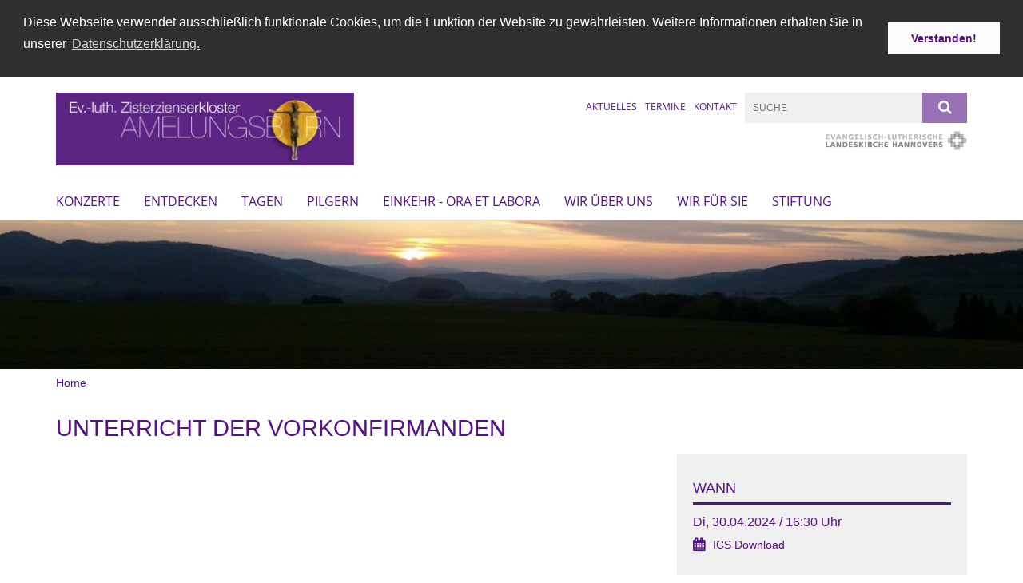

--- FILE ---
content_type: text/html; charset=utf-8
request_url: https://www.kloster-amelungsborn.de/Termine/Termin?id=4445cf73-30b4-4578-ac2c-021d629c665b
body_size: 8685
content:
<!DOCTYPE html>
<html lang='de'>
<head>
<!--[if lt IE 9]>
<script>'article aside footer header nav section time'.replace(/\w+/g,function(n){document.createElement(n)})</script>
<![endif]-->
<meta http-equiv="content-type" content="text/html; charset=utf-8" />
<title>Kloster Amelungsborn</title>
<meta name="language" content="de" />
<meta name="DC.language" content="de" />


<meta name="csrf-param" content="authenticity_token" />
<meta name="csrf-token" content="ozi6P3IFyAmjBj/Pl/lXMy31EyJEamlsWhKH3ZQYHnnbnO/6h6BUbuclOJF6HtJF1bF2JSTHs+OJhSjVsXy2ng==" />
<meta charset='utf-8'>
<meta content='kloster_amelungsborn' name='x-siteprefix'>
<meta content='IE=Edge,chrome=1' http-equiv='X-UA-Compatible'>
<meta content='width=device-width, initial-scale=1.0' name='viewport'>
<meta content='same-origin' name='referrer'>
<link rel="stylesheet" media="screen" href="https://cdn.max-e5.info/assets/application-2fffd6aadc7845c6f5807f6f0cea3a7426d656c493ca28dd95a2e5c28693ded4.css" />
<script src="https://cdn.max-e5.info/assets/application-4c05bdc62333e10377e43bd65851cc0486d929f3c9bd6d3e3df100b5545618e7.js"></script>
<!-- /Favicon -->
<link rel="shortcut icon" type="image/x-icon" href="https://cdn.max-e5.info/damfiles/default/kloster_amelungsborn/bilder_template/klosterstiftung_02.ico-404ed5dfa63760a0faf64ff2bb4b108a.ico" />
<!-- / Page Properties CSS -->
<style>
  /**
   * Variables
   */
  /**
   * Text
   */
  /**
   * Buttons
   */
  /**
   * Input
   */
  /**
   * Mixins
   */
  /**
   * Typography
   */
  body,
  html {
    font-family: arial, Arial, Helvetica, sans-serif;
    font-size: 16px;
    font-weight: normal;
    line-height: 23.2px;
    color: #171717;
    background: #ffffff; }
  
  h1 {
    font-size: 28.8px;
    font-weight: normal;
    font-family: Arial, Arial, Helvetica, sans-serif;
    line-height: 1.5;
    margin: 0;
      margin-bottom: 10px;
    display: inline-block;
    color: #551285; }
    h1:after {
      clear: both;
      content: "";
      display: table; }
    h1.block {
      display: block; }
    h1.inline {
      display: inline-block; }
  
  h2 {
    font-size: 24.8px;
    font-weight: normal;
    font-family: Arial, Arial, Helvetica, sans-serif;
    line-height: 1.3;
    margin: 0;
      margin-bottom: 10px;
    display: inline-block;
    color: #551285; }
    h2:after {
      clear: both;
      content: "";
      display: table; }
    h2.block {
      display: block; }
    h2.inline {
      display: inline-block; }
  
  h3 {
    font-size: 17.6px;
    font-weight: bold;
    font-family: Arial, Arial, Helvetica, sans-serif;
    line-height: 1.5;
    margin: 0;
      margin-bottom: 10px;
    display: inline-block;
    color: #551285; }
    h3:after {
      clear: both;
      content: "";
      display: table; }
    h3.block {
      display: block; }
    h3.inline {
      display: inline-block; }
  
  h4,
  .sv_qstn h5 {
    font-size: 16px;
    font-weight: bold;
    font-family: Arial, Arial, Helvetica, sans-serif;
    line-height: 20px;
    margin: 0;
      margin-bottom: 10px;
    display: inline-block;
    color: #551285; }
    h4:after,
    .sv_qstn h5:after {
      clear: both;
      content: "";
      display: table; }
    h4.block,
    .sv_qstn h5.block {
      display: block; }
    h4.inline,
    .sv_qstn h5.inline {
      display: inline-block; }
  
  #homepage .underlined {
    border-bottom: 1px solid #551285; }
  
  p {
    font-size: 16px;
    line-height: 23.2px; }
  
  .supplement {
    color: #171717;
    font-size: 12.8px;
    line-height: 24px; }
  
  a {
    color: #551285; }
    a:hover, a:active, a.active, a:focus {
      color: #ffa600; }
      a:hover.icon:before, a:hover.icon:after, a:active.icon:before, a:active.icon:after, a.active.icon:before, a.active.icon:after, a:focus.icon:before, a:focus.icon:after {
        color: #ffa600; }
    a .text {
      color: #171717; }
  
  input {
    color: #171717;
    font-size: 16px;
    line-height: 22.4px;
    border: 1px solid #d8d8d8; }
    input::-webkit-input-placeholder, input:-moz-placeholder, input::-moz-placeholder, input:-ms-input-placeholder {
      color: #551285; }
      input::-webkit-input-placeholder:active::-webkit-input-placeholder, input::-webkit-input-placeholder:active:-moz-placeholder, input::-webkit-input-placeholder:active::-moz-placeholder, input::-webkit-input-placeholder:active:-ms-input-placeholder, input::-webkit-input-placeholder:focus::-webkit-input-placeholder, input::-webkit-input-placeholder:focus:-moz-placeholder, input::-webkit-input-placeholder:focus::-moz-placeholder, input::-webkit-input-placeholder:focus:-ms-input-placeholder, input:-moz-placeholder:active::-webkit-input-placeholder, input:-moz-placeholder:active:-moz-placeholder, input:-moz-placeholder:active::-moz-placeholder, input:-moz-placeholder:active:-ms-input-placeholder, input:-moz-placeholder:focus::-webkit-input-placeholder, input:-moz-placeholder:focus:-moz-placeholder, input:-moz-placeholder:focus::-moz-placeholder, input:-moz-placeholder:focus:-ms-input-placeholder, input::-moz-placeholder:active::-webkit-input-placeholder, input::-moz-placeholder:active:-moz-placeholder, input::-moz-placeholder:active::-moz-placeholder, input::-moz-placeholder:active:-ms-input-placeholder, input::-moz-placeholder:focus::-webkit-input-placeholder, input::-moz-placeholder:focus:-moz-placeholder, input::-moz-placeholder:focus::-moz-placeholder, input::-moz-placeholder:focus:-ms-input-placeholder, input:-ms-input-placeholder:active::-webkit-input-placeholder, input:-ms-input-placeholder:active:-moz-placeholder, input:-ms-input-placeholder:active::-moz-placeholder, input:-ms-input-placeholder:active:-ms-input-placeholder, input:-ms-input-placeholder:focus::-webkit-input-placeholder, input:-ms-input-placeholder:focus:-moz-placeholder, input:-ms-input-placeholder:focus::-moz-placeholder, input:-ms-input-placeholder:focus:-ms-input-placeholder {
        opacity: 0; }
    input:active, input:focus {
      border: 1px solid #9971b6; }
  
  label {
    font-size: 16px;
    font-weight: normal;
    line-height: 22.4px; }
  
  .date {
    color: #171717; }
  
  /**
   * Lists
   */
  .content ul li:before {
    color: #551285; }
  .content ol li:before {
    color: #551285; }
  
  /**
   * Defaults
   */
  .article-highlight {
    background: rgba(85, 18, 133, 0.1);
    padding: 15px; }
  
  .purple-light-bg {
    background-color: #9971b6; }
  
  .button-link {
    cursor: pointer;
    display: inline-block;
    font-size: 16px;
    font-weight: normal;
    background-color: #9971b6;
    -webkit-transition: background-color 0.5s ease;
    -moz-transition: background-color 0.5s ease;
    -o-transition: background-color 0.5s ease;
    transition: background-color 0.5s ease;
    text-align: center;
    color: #fff;
    line-height: 22.4px;
    padding: 10px;
    width: 100%; }
  
  .ul-columns {
    -moz-column-count: 2;
    -moz-column-gap: 20px;
    -webkit-column-count: 2;
    -webkit-column-gap: 20px;
    column-count: 2;
    column-gap: 20px;
    list-style-position: inside; }
    .ul-columns:hover {
      background-color: #551285;
      color: #fff; }
  
  /**
   * Buttons
   */
  .btn {
    background-color: #ffffff;
    border-color: #ffffff;
    color: #171717; }
    .btn:hover, .btn:focus, .btn:active, .btn.active {
      background-color: #ebebeb;
      border-color: #e0e0e0;
      color: #171717; }
    .btn.disabled, .btn.disabled:hover, .btn.disabled:focus, .btn.disabled:active, .btn.disabled.active, .btn[disabled], .btn[disabled]:hover, .btn[disabled]:focus, .btn[disabled]:active, .btn[disabled].active {
      background-color: #ffffff;
      border-color: #ffffff;
      opacity: 0.7; }
    .btn .badge {
      background-color: #fff;
      color: #ffffff; }
    .btn.primary, .btn-primary, .btn.press {
      background-color: #551285;
      border-color: #551285;
      color: white; }
      .btn.primary:hover, .btn.primary:focus, .btn.primary:active, .btn.primary.active, .btn-primary:hover, .btn-primary:focus, .btn-primary:active, .btn-primary.active, .btn.press:hover, .btn.press:focus, .btn.press:active, .btn.press.active {
        background-color: #3e0d61;
        border-color: #330b4f;
        color: white; }
      .btn.primary.disabled, .btn.primary.disabled:hover, .btn.primary.disabled:focus, .btn.primary.disabled:active, .btn.primary.disabled.active, .btn.primary[disabled], .btn.primary[disabled]:hover, .btn.primary[disabled]:focus, .btn.primary[disabled]:active, .btn.primary[disabled].active, .btn-primary.disabled, .btn-primary.disabled:hover, .btn-primary.disabled:focus, .btn-primary.disabled:active, .btn-primary.disabled.active, .btn-primary[disabled], .btn-primary[disabled]:hover, .btn-primary[disabled]:focus, .btn-primary[disabled]:active, .btn-primary[disabled].active, .btn.press.disabled, .btn.press.disabled:hover, .btn.press.disabled:focus, .btn.press.disabled:active, .btn.press.disabled.active, .btn.press[disabled], .btn.press[disabled]:hover, .btn.press[disabled]:focus, .btn.press[disabled]:active, .btn.press[disabled].active {
        background-color: #551285;
        border-color: #551285;
        opacity: 0.7; }
      .btn.primary .badge, .btn-primary .badge, .btn.press .badge {
        background-color: #fff;
        color: #551285; }
    .btn.news {
      background-color: #ffa600;
      border-color: #ffa600;
      color: white; }
      .btn.news:hover, .btn.news:focus, .btn.news:active, .btn.news.active {
        background-color: #d68b00;
        border-color: #c27e00;
        color: white; }
      .btn.news.disabled, .btn.news.disabled:hover, .btn.news.disabled:focus, .btn.news.disabled:active, .btn.news.disabled.active, .btn.news[disabled], .btn.news[disabled]:hover, .btn.news[disabled]:focus, .btn.news[disabled]:active, .btn.news[disabled].active {
        background-color: #ffa600;
        border-color: #ffa600;
        opacity: 0.7; }
      .btn.news .badge {
        background-color: #fff;
        color: #ffa600; }
  
  button {
    cursor: pointer;
    display: inline-block;
    font-size: 16px;
    font-weight: normal;
    background-color: #9971b6;
    -webkit-transition: background-color 0.5s ease;
    -moz-transition: background-color 0.5s ease;
    -o-transition: background-color 0.5s ease;
    transition: background-color 0.5s ease;
    text-align: center;
    color: #fff;
    line-height: 22.4px;
    padding: 10px;
    width: 100%;
    border: 0;
    margin-top: 20px; }
    button[disabled] {
      background: #cccccc;
      cursor: not-allowed; }
  
  /**
   * Navigation
   */
  #main-navi li a,
  #meta li a,
  #left-navi li a {
    color: #551285;
    font-family: "Open Sans"; }
    #main-navi li a:active, #main-navi li a.active, #main-navi li a.icon:before,
    #meta li a:active,
    #meta li a.active,
    #meta li a.icon:before,
    #left-navi li a:active,
    #left-navi li a.active,
    #left-navi li a.icon:before {
      color: #ffa600; }
    #main-navi li a:hover, #main-navi li a:focus,
    #meta li a:hover,
    #meta li a:focus,
    #left-navi li a:hover,
    #left-navi li a:focus {
      color: #9971b6; }
  
  #main-navi ul.second-level-nav a:hover, #main-navi ul.second-level-nav a:active, #main-navi ul.second-level-nav a.active, #main-navi ul.second-level-nav a:focus {
    border-bottom: 1px solid #ffa600; }
  #main-navi li a {
    font-size: 16px;
    line-height: 20px; }
    #main-navi li a:active, #main-navi li a.active {
      border-bottom: 3px solid #ffa600; }
    #main-navi li a:hover, #main-navi li a:focus {
      border-bottom: 3px solid #9971b6; }
  #main-navi .button > a {
    border: 3px solid #551285;
    background-color: #551285; }
  #main-navi #hkd-layer a {
    color: #9971b6; }
    #main-navi #hkd-layer a:hover, #main-navi #hkd-layer a:active, #main-navi #hkd-layer a.active, #main-navi #hkd-layer a:focus {
      color: #551285; }
  
  #mobile-navi-alternative a:hover, #mobile-navi-alternative a:focus, #mobile-navi-alternative a:active, #mobile-navi-alternative a.active,
  #mobile-navi-alternative .sub-link:hover,
  #mobile-navi-alternative .sub-link:focus,
  #mobile-navi-alternative .sub-link:active,
  #mobile-navi-alternative .sub-link.active {
    color: #9971b6; }
  
  #mobile-navigation .button > a,
  #mobile-navigation .button .sub-link,
  #mobile-navi-alternative .button > a,
  #mobile-navi-alternative .button .sub-link {
    background-color: #9971b6; }
    #mobile-navigation .button > a:hover, #mobile-navigation .button > a:focus, #mobile-navigation .button > a:active, #mobile-navigation .button > a.active,
    #mobile-navigation .button .sub-link:hover,
    #mobile-navigation .button .sub-link:focus,
    #mobile-navigation .button .sub-link:active,
    #mobile-navigation .button .sub-link.active,
    #mobile-navi-alternative .button > a:hover,
    #mobile-navi-alternative .button > a:focus,
    #mobile-navi-alternative .button > a:active,
    #mobile-navi-alternative .button > a.active,
    #mobile-navi-alternative .button .sub-link:hover,
    #mobile-navi-alternative .button .sub-link:focus,
    #mobile-navi-alternative .button .sub-link:active,
    #mobile-navi-alternative .button .sub-link.active {
      color: #9971b6; }
  
  #meta li a {
    font-size: 12px;
    line-height: 18px; }
  
  #left-navi li a {
    font-size: 14px;
    line-height: 18px; }
  
  #toggle-mobile-nav {
    color: #551285; }
    #toggle-mobile-nav:hover, #toggle-mobile-nav:focus {
      color: #ffa600; }
  
  #header-hkd #toggle-mobile-nav {
    color: #551285; }
    #header-hkd #toggle-mobile-nav:hover, #header-hkd #toggle-mobile-nav:focus {
      color: #9971b6; }
  
  .mobileNavigation-wrapper a:hover {
    color: #551285; }
  
  /**
   * Boxen
   */
  .email-container,
  .box {
    background: #f0f0f0; }
  
  /**
   * Search
   */
  .search-form button {
    background-color: #9971b6; }
  
  .content #query {
    border: 1px solid #9971b6; }
  
  .search {
    background-color: #9971b6; }
  
  #g-and-k-search .bootstrap-select {
    border: 1px solid #9971b6; }
  
  /**
   * Header
   */
  #header .sprengel-name {
    color: #551285; }
  
  #logo-subline {
    color: #551285;
    font-family: arial, Arial, Helvetica, sans-serif; }
  
  /**
   * Slider
   */
  .homepage-slider .slick-slide .more,
  .header-slider .slick-slide .more {
    color: #551285; }
  
  /**
   * Wir E Box
   */
  .wir-e-box a.block:hover .name, .wir-e-box a.block:focus .name, .wir-e-box a.block:active .name {
    color: #ffa600; }
  
  /**
   * Overview Teaser Collection
   */
  .overview-teaser .teaser {
    background: #9971b6; }
    .overview-teaser .teaser:hover .read-more {
      background-color: #551285; }
  .overview-teaser .text {
    position: absolute;
    content: "";
    top: 0;
    height: 100%;
    width: 100%;
    background-color: #9971b6;
    background-color: rgba(153, 113, 182, 0.6); }
  .overview-teaser .read-more {
    cursor: pointer;
    display: inline-block;
    font-size: 16px;
    font-weight: normal;
    background-color: #9971b6;
    -webkit-transition: background-color 0.5s ease;
    -moz-transition: background-color 0.5s ease;
    -o-transition: background-color 0.5s ease;
    transition: background-color 0.5s ease;
    text-align: center;
    color: #fff;
    line-height: 22.4px;
    padding: 10px;
    width: 100%; }
  
  /**
   * Overview Main teaser
   */
  .overview-main-teaser .content-right {
    background: #f0f0f0; }
  .overview-main-teaser .search-btn {
    cursor: pointer;
    display: inline-block;
    font-size: 16px;
    font-weight: normal;
    background-color: #9971b6;
    -webkit-transition: background-color 0.5s ease;
    -moz-transition: background-color 0.5s ease;
    -o-transition: background-color 0.5s ease;
    transition: background-color 0.5s ease;
    text-align: center;
    color: #fff;
    line-height: 22.4px;
    padding: 10px;
    width: 100%; }
  .overview-main-teaser .date {
    font-size: 20px;
    line-height: 25px;
    color: #171717; }
  .overview-main-teaser .text {
    font-size: 20px; }
  .overview-main-teaser .verse {
    color: #171717; }
  
  /**
   * Marginal
   */
  .marginal p {
    color: #171717; }
  .marginal .content-element article {
    background: #f0f0f0; }
  .marginal h2 {
    font-size: 24.8px;
    font-weight: normal;
    font-family: Arial, Arial, Helvetica, sans-serif;
    line-height: 1.3;
    margin: 0;
      margin-bottom: 10px;
    display: inline-block;
    color: #551285;
    border-bottom: 3px solid #551285; }
    .marginal h2:after {
      clear: both;
      content: "";
      display: table; }
    .marginal h2.block {
      display: block; }
    .marginal h2.inline {
      display: inline-block; }
  .marginal h3 {
    font-size: 17.6px;
    font-weight: normal;
    font-family: Arial, Arial, Helvetica, sans-serif;
    line-height: 1.5;
    margin: 0;
      margin-bottom: 10px;
    display: inline-block;
    color: #551285;
    border-bottom: 3px solid #551285; }
    .marginal h3:after {
      clear: both;
      content: "";
      display: table; }
    .marginal h3.block {
      display: block; }
    .marginal h3.inline {
      display: inline-block; }
  
  /**
   * Events */
  #events .event-box {
    background: #f0f0f0; }
    #events .event-box .date {
      background-color: #9971b6; }
      #events .event-box .date.highlight-event {
        background-color: #551285; }
    #events .event-box .text {
      height: 94.3px; }
      @media (min-width: 442px) and (max-width: 991px) {
        #events .event-box .text {
          -webkit-line-clamp: 3;
          -moz-line-clamp: 3;
          height: 47.9px; } }
      @media (min-width: 992px) and (max-width: 1200px) {
        #events .event-box .text {
          -webkit-line-clamp: 4;
          -moz-line-clamp: 4;
          height: 71.1px; } }
    #events .event-box .info {
      color: #171717; }
    #events .event-box .location {
      color: #9b9b9b;
      font-size: 12.8px;
      line-height: 15.36px; }
  
  #event-search .btn.search:hover {
    background-color: #551285; }
  
  #event .title {
    color: #551285; }
  #event .image-source {
    font-size: 12.8px;
    line-height: 15.36px;
    color: #171717; }
  #event .date {
    color: #551285; }
  #event .icon:before {
    font-size: 16px;
    color: #551285; }
  
  /**
   * Video/Audio
   */
  .vjs-default-skin .vjs-progress-holder .vjs-play-progress {
    background-color: #ffa600; }
  .vjs-default-skin .vjs-volume-level {
    background-color: #ffa600; }
  .vjs-default-skin .vjs-slider {
    background-color: #551285;
    background-color: rgba(85, 18, 133, 0.9); }
  
  /**
   * HP Topics
   */
  #hp-topics .hp-teaser .button {
    cursor: pointer;
    display: inline-block;
    font-size: 16px;
    font-weight: normal;
    background-color: #9971b6;
    -webkit-transition: background-color 0.5s ease;
    -moz-transition: background-color 0.5s ease;
    -o-transition: background-color 0.5s ease;
    transition: background-color 0.5s ease;
    text-align: center;
    color: #fff;
    line-height: 22.4px;
    padding: 10px;
    width: 100%; }
  #hp-topics .hp-teaser .text p {
    height: 92.8px; }
  #hp-topics .hp-teaser .text h3 {
    font-size: 20px;
    line-height: 25px; }
  #hp-topics .more-topics .show-more-topics {
    color: #551285; }
  #hp-topics .more-topics:before {
    color: #551285; }
  #hp-topics .more-topics:hover .show-more-topics {
    color: #9971b6; }
  #hp-topics .more-topics:hover:before {
    color: #9971b6; }
  
  /**
   * News
   */
  .news-press:before {
    color: #551285; }
  .news-press .button.news, .news-press .button.teaser_news {
    background-color: #ffa600;
    color: #fff; }
  .news-press .button.press {
    background-color: #551285;
    color: #fff; }
  .news-press .show-mote-news-press {
    color: #551285; }
  .news-press .more-news-press:hover .show-more-news-press {
    color: #9971b6; }
  .news-press .more-news-press:hover:before {
    color: #9971b6; }
  .news-press article .type {
    border-top: 1px solid #ffffff; }
  .news-press .text p {
    height: 69.6px; }
  .news-press .date {
    color: #171717;
    font-size: 12.8px;
    line-height: 15.36px; }
  .news-press h3 {
    max-height: 3; }
  
  .hkd-site .news-press .button.news, .hkd-site .news-press .button.teaser_news {
    background-color: #551285; }
  .hkd-site .news-press .more-news-press .show-more-news-press, .hkd-site .news-press .more-news-press:before {
    color: #9971b6; }
  .hkd-site .news-press .more-news-press:hover .show-more-news-press, .hkd-site .news-press .more-news-press:hover:before {
    color: #551285; }
  
  /**
   * Bootstrap select
   */
  .bootstrap-select:not([class*="col-"]):not([class*="form-control"]):not(.input-group-btn) .caret {
    background-color: #9971b6; }
  .bootstrap-select:not([class*="col-"]):not([class*="form-control"]):not(.input-group-btn) .dropdown-toggle:focus {
    border-color: #551285; }
  .bootstrap-select:not([class*="col-"]):not([class*="form-control"]):not(.input-group-btn) .dropdown-menu {
    color: #171717; }
  
  /**
   */ Fancybox
   */
  .fancybox-close:before {
    color: #551285; }
  
  .fancybox-nav:hover span {
    color: #551285; }
  
  /**
   * Footer
   */
  #footer a {
    font-size: 14px;
    line-height: 18px; }
  
  .hkd-site #footer a {
    color: #551285; }
    .hkd-site #footer a:hover, .hkd-site #footer a:focus {
      color: #9971b6; }
    .hkd-site #footer a:active, .hkd-site #footer a.active {
      color: #ffa600; }
  
  /**
   * Footnote
   */
  .footnote p {
    color: #171717; }
  
  /**
   * Forms
   */
  .form-horizontal {
    color: #171717; }
  
  .required-fields {
    font-size: 12.8px;
    line-height: 15.36px; }
  
  /**
   * Gallery
   */
  .gallery .img-description p {
    color: #171717; }
  
  /**
   * Content
   */
  .content .content-title h3 {
    color: #171717; }
  .content .article .text-source {
    color: #171717;
    font-size: 12.8px; }
  .content li:before {
    color: #171717; }
  
  /**
   * Media releases
   */
  .media-release-item p {
    color: #171717; }
  
  .release-type-date {
    color: #171717; }
  
  /**
   * Newsletter
   */
  .cleverreach-newsletter #email {
    background-color: #ffffff; }
  
  /**
   * Extra highlighting newsletter on homepage
   */
  #homepage .website-color {
    background-color: #ffffff; }
  
  /**
   * Pers details
   */
  .pers_details h3 {
    color: #171717; }
  
  /**
   * Quotes
   */
  blockquotes {
    color: #171717;
    line-height: 23.2px;
    font-size: 16px; }
    blockquotes:before {
      color: #171717; }
    blockquotes + figcaption {
      color: #171717;
      font-size: 12.8px;
      line-height: 15.36px; }
  
  /**
   * Search
   */
  #query {
    background-color: #f0f0f0;
    color: #551285;
    font-size: 12px; }
  
  #query[placeholder] {
    color: #551285; }
  
  #site-search-hkd #query,
  #site-search-hkd #people-search-query,
  #people-search #query,
  #people-search #people-search-query {
    font-size: 12px; }
  #site-search-hkd button,
  #people-search button {
    background-color: transparent;
    color: #551285;
    outline: none; }
  @media (max-width: 768px) {
    #site-search-hkd button,
    #people-search button {
      background-color: #7f7f7f; }
    #site-search-hkd .react-autosuggest__container,
    #people-search .react-autosuggest__container {
      background-color: #f0f0f0; } }
  
  @media (max-width: 768px) {
    #people-search-query[placeholder] {
      color: #551285; } }
  
  #header.header-belongs-to-hkd #site-search-hkd button,
  #header.header-belongs-to-hkd #people-search button {
    color: #7f7f7f; }
  #header.header-belongs-to-hkd #toggle-mobile-nav {
    color: #7f7f7f; }
  
  /**
   * Mottoes
   */
  #calendar a.active, #calendar a:hover, #calendar a:focus {
    background-color: #ffa600; }
  
  /**
   * Table
   */
  .table-wrapper {
    color: #171717; }
  
  /**
   * Teaser
   */
  article.teaser a p {
    color: #171717; }
  article.teaser a:hover p, article.teaser a:active p, article.teaser a:focus p {
    color: #171717; }
  
  /**
   * Video
   */
  video h3 {
    color: #171717; }
  
  /**
   * Social share
   */
  .social-media-share a {
    border: 1px solid #551285;
    color: #551285; }
  
  /**
   * Productbox
   */
  .product-box .product-name {
    color: #551285; }
  .product-box .to-product {
    cursor: pointer;
    display: inline-block;
    font-size: 16px;
    font-weight: normal;
    background-color: #9971b6;
    -webkit-transition: background-color 0.5s ease;
    -moz-transition: background-color 0.5s ease;
    -o-transition: background-color 0.5s ease;
    transition: background-color 0.5s ease;
    text-align: center;
    color: #fff;
    line-height: 22.4px;
    padding: 10px;
    width: 100%; }
    .product-box .to-product:hover, .product-box .to-product:focus {
      background-color: #551285; }
  .product-box .product-teaser .fa-search-plus {
    color: rgba(153, 113, 182, 0.6); }
  
  /**
   * Bread crumb
   */
  .breadcrumb-content a {
    color: #551285;
    font-size: 14px;
    line-height: 18px; }
    .breadcrumb-content a:hover, .breadcrumb-content a:focus {
      color: #9971b6; }
    .breadcrumb-content a:active, .breadcrumb-content a.active {
      color: #ffa600; }
  
  /**
   * Social Media Area
   */
  .social-media .icon.global {
    background: #551285; }
  
  .social-media-more:before {
    color: #551285; }
  .social-media-more:hover, .social-media-more:hover:before {
    color: #9971b6; }
  
  /**
   * Landing page
   */
  @media (min-width: 768px) {
    .landingpage #branding {
      border-bottom: 10px solid #551285; } }
  @media (min-width: 768px) {
    .landingpage .link-to-home {
      background: #551285; }
      .landingpage .link-to-home a {
        color: #fff; } }
  
  /**
   * Geo Maps
   */
  #geo-maps h2 {
    color: #551285; }
  
  .map-info h3 {
    height: 36.4px; }
  
  /**
   * Panels
   */
  .panel > a {
    border-left: 3px solid #ffa600; }
    .panel > a.collapsed {
      border-color: #551285;
      color: #551285; }
      .panel > a.collapsed:hover {
        border-color: #ffa600; }
  .panel > div {
    background-color: #ffffff;
    border-left: 3px solid #ffa600; }
  .panel .panel > a.collapsed {
    border-left: 2px solid #9971b6; }
  .panel .panel > a:hover {
    border-color: #ffa600; }
  
  /**
   * Pagination
   */
  .pagination .current {
    color: #9971b6; }
  .pagination .previous_page,
  .pagination .next_page {
    background-color: #9971b6; }
    .pagination .previous_page:hover, .pagination .previous_page:focus, .pagination .previous_page:active, .pagination .previous_page.active,
    .pagination .next_page:hover,
    .pagination .next_page:focus,
    .pagination .next_page:active,
    .pagination .next_page.active {
      background-color: #551285; }
  
  /**
   * People search HkD
   */
  .react-autosuggest__suggestions-list li {
    color: #551285; }
    .react-autosuggest__suggestions-list li:hover, .react-autosuggest__suggestions-list li:focus, .react-autosuggest__suggestions-list li:active, .react-autosuggest__suggestions-list li.react-autosuggest__suggestion--highlighted {
      color: #9971b6; }
  
  /**
   * Courses
   */
  .course strong {
    font-weight: bold;
    color: #551285; }
  
  #faq-overview .category-box {
    border: 1px solid #551285; }
  
  /**
   * Webforms
   */
  .webform-article input[type=text],
  .webform-article input[type=number],
  .webform-article input[type=email] {
    border-left-color: #551285; }
  
  .sv-ranking-item__icon {
    fill: #551285 !important; }
  
  .sv_main.sv_main .sv-boolean__switch {
    background-color: #551285 !important; }
  
  /**
   * Door Calendar
   */
  .calendar-door-content-text {
    font-family: Arial, Arial, Helvetica, sans-serif; }
  
  .calendar-door-content-circle {
    background-color: #551285; }
</style>


</head>
<body class='' data-site-prefix='kloster_amelungsborn' data-template='event' id='event'>
<a id='page-top'></a>
<header class='white-bg' id='header'>
<div class='container'>
<div class='row'>
<div class='col-xs-12 col-md-4'>
<div class='visible-xs visible-sm' data-component='mobile-navi-alternative' id='main-navi-mobile'>
<span class='pull-right' id='toggle-mobile-nav'>
<i class='fa fa-bars'></i>
</span>
<div class='clearfix'></div>
</div>
<a id="branding" href="/"><img src="https://cdn.max-e5.info/damfiles/logo/kloster_amelungsborn/bilder_template/Kloster_Logo.png-22865ad86eeb1e0752fe2b8430190330.png" alt="" width="750.0" height="183" class="brand boc" title="Kloster Amelungsborn" srcset="https://cdn.max-e5.info/damfiles/logo/kloster_amelungsborn/bilder_template/Kloster_Logo.png_050-22865ad86eeb1e0752fe2b8430190330.png 375w, https://cdn.max-e5.info/damfiles/logo/kloster_amelungsborn/bilder_template/Kloster_Logo.png_200-22865ad86eeb1e0752fe2b8430190330.png 1500w" />
</a></div>
<div class='col-xs-12 hidden-xs hidden-sm col-md-5'>
<div class='uppercase' id='meta'>
<ul class='pull-right'>
<li>
<a href="/Aktuelle-Nachrichten">Aktuelles</a>
</li>
<li>
<a href="/Termine">Termine</a>
</li>
<li>
<a href="/meta">Kontakt</a>
</li>
</ul>
</div>

</div>
<div class='col-md-3 col-xs-12 hidden-xs hidden-sm'>
<div id='site-search'>
<form class="search-form" action="/meta/suche" accept-charset="UTF-8" method="get"><input name="utf8" type="hidden" value="&#x2713;" />
<div class='pull-left'>
<input type="text" name="query" id="query" placeholder="Suche" />
</div>
<button name="button" type="submit" class="pull-right"><i class='fa fa-search'></i>
</button></form>

</div>
<div class='clearfix'></div>
<div class='pull-right'>
<a target="_blank" href="https://www.landeskirche-hannovers.de"><img id="evlka-logo" class="img-responsive" title="Evangelisch-Lutherische Landeskirche Hannovers" alt="Evangelisch-Lutherische Landeskirche Hannovers" src="https://cdn.max-e5.info/assets/logo_evlka_gray-dbea71010b15c7d5a601a1db70a7de018b9bf28c3c84cba446daa00ba8c79534.png" />
</a></div>

</div>
</div>
<div class='row'>
<div class='col-xs-12'>
<nav class='uppercase hidden-xs hidden-sm' id='main-navi'>
<ul class='nav navbar-nav hidden-xs'>
<li class=''>
<a class="" href="/Konzerte">Konzerte</a>
</li>
<li class=''>
<a class="" href="/Entdecken">Entdecken</a>
</li>
<li class=''>
<a class="" href="/Tagen">Tagen</a>
</li>
<li class=''>
<a class="" href="/Pilgern">Pilgern</a>
</li>
<li class=''>
<a class="" href="/Einkehr">Einkehr - ora et labora</a>
</li>
<li class=''>
<a class="" href="/ueber_uns">Wir über uns</a>
</li>
<li class=''>
<a class="" href="/fuer_sie">Wir für Sie</a>
</li>
<li class=''>
<a class=" last" href="/Klosterstiftung">Stiftung</a>
</li>
</ul>

</nav>
</div>
</div>
</div>
</header>


<div id='body-wrapper'>
<div class='wrapper' data-component='header-slider'>
<div class='header-slider header-slider-active'>
<div class='slick-slide'>
<img src="https://cdn.max-e5.info/damfiles/header_image_1920/kloster_amelungsborn/bilder_template/Sonnenuntergang_k-255.jpg-d817de501279b8238fe90160fd0a4146.jpg" alt="" width="1920" height="280" class="img-responsive hidden-xs" srcset="https://cdn.max-e5.info/damfiles/header_image_1920/kloster_amelungsborn/bilder_template/Sonnenuntergang_k-255.jpg_050-d817de501279b8238fe90160fd0a4146.jpg 960w, https://cdn.max-e5.info/damfiles/header_image_1920/kloster_amelungsborn/bilder_template/Sonnenuntergang_k-255.jpg_200-d817de501279b8238fe90160fd0a4146.jpg 3840w" />
<!-- /SMALL DEVICES -->
<div class='image-container visible-xs' style='background-image: url(&#39;https://cdn.max-e5.info/damfiles/header_image_1140/kloster_amelungsborn/bilder_template/Sonnenuntergang_k-255.jpg-d817de501279b8238fe90160fd0a4146.jpg&#39;)'></div>
</div>
</div>
</div>


<div class='container'>
<div class='row'>
<div class='col-xs-12'>
<ul class='breadcrumb-content'>
<li>
<a href="/">Home</a>
</li>
</ul>
</div>
</div>
</div>

<div class='container'>
<div class='content search_index' data-component='bootstrap-select'>
<div class='row'>
<div class='col-xs-12'>
<h1>
Unterricht der Vorkonfirmanden
</h1>
</div>
</div>
<div class='row'>
<div class='col-xs-12 col-md-8'>
<article class='event-details' data-component='fancybox'>
</article>
</div>
<div class='col-xs-12 col-md-4'>
<div class='marginal'>
<div class='content-element'>
<article>
<h3>
Wann
</h3>
<time class='date'>
Di, 30.04.2024
/
16:30
Uhr
</time>
<a class="small icon fa-calendar" target="_blank" href="https://www.termine-e.de/api/events/4445cf73-30b4-4578-ac2c-021d629c665b.ics">ICS Download
</a></article>
</div>
<div class='content-element'>
<article>
<h3>
Wo
</h3>
<div class='where'>
<div class='title'>
Golmbach
</div>
<p>

<br>

Golmbach
</p>
<a class="icon map" target="_blank" href="https://maps.google.de/maps?f=d&amp;source=s_d&amp;saddr=&amp;daddr= Golmbach, &amp;hl=de&amp;mra=ls&amp;ie=UTF8">Ihre Anfahrt mit Google Maps
</a></div>
</article>
</div>
<div class='content-element'>
<article>
<h3>
Veranstalter
</h3>
<div class='who'>
<div class='title'>Evangelisch-Lutherische Kirchengemeinde Amelungsborn</div>
<script id="mail_to-779l2axd">eval(decodeURIComponent('%76%61%72%20%73%63%72%69%70%74%20%3d%20%64%6f%63%75%6d%65%6e%74%2e%67%65%74%45%6c%65%6d%65%6e%74%42%79%49%64%28%27%6d%61%69%6c%5f%74%6f%2d%37%37%39%6c%32%61%78%64%27%29%3b%76%61%72%20%61%20%3d%20%64%6f%63%75%6d%65%6e%74%2e%63%72%65%61%74%65%45%6c%65%6d%65%6e%74%28%27%61%27%29%3b%61%2e%73%65%74%41%74%74%72%69%62%75%74%65%28%27%63%6c%61%73%73%27%2c%20%27%69%63%6f%6e%20%66%61%2d%65%6e%76%65%6c%6f%70%65%27%29%3b%61%2e%73%65%74%41%74%74%72%69%62%75%74%65%28%27%68%72%65%66%27%2c%20%27%6d%61%69%6c%74%6f%3a%6b%69%72%63%68%65%6e%67%65%6d%65%69%6e%64%65%40%6b%6c%6f%73%74%65%72%2d%61%6d%65%6c%75%6e%67%73%62%6f%72%6e%2e%64%65%27%29%3b%61%2e%61%70%70%65%6e%64%43%68%69%6c%64%28%64%6f%63%75%6d%65%6e%74%2e%63%72%65%61%74%65%54%65%78%74%4e%6f%64%65%28%27%6b%69%72%63%68%65%6e%67%65%6d%65%69%6e%64%65%40%6b%6c%6f%73%74%65%72%2d%61%6d%65%6c%75%6e%67%73%62%6f%72%6e%2e%64%65%27%29%29%3b%73%63%72%69%70%74%2e%70%61%72%65%6e%74%4e%6f%64%65%2e%69%6e%73%65%72%74%42%65%66%6f%72%65%28%61%2c%73%63%72%69%70%74%29%3b'))</script>
</div>
</article>
</div>
</div>
</div>
</div>

</div>
</div>
<footer class='white-bg' id='footer'>
<div class='container'>
<div class='row'>
<div class='col-xs-12 col-md-4'>
<a href="/meta/impressum">Impressum</a>
<a href="/meta/datenschutz">Datenschutz</a>
<a href="/meta/kontakt/88093657-9fe6-4e89-9a74-9929d1295c61">Kontakt</a>
</div>
<div class='col-xs-12 col-md-8'>
<div id='footer-logos'>
<a target="_blank" id="footer-ext-wir" class="footer-logo" href="https://wir-e.de/"></a>
<a target="_blank" id="footer-ext-termine" class="footer-logo" href="https://login.termine-e.de/public"></a>
<a target="_blank" id="footer-ext-evl" class="footer-logo" href="https://www.landeskirche-hannovers.de/"></a>
</div>
</div>
</div>
</div>
</footer>
<script>
  var _paq = window._paq || [];
  _paq.push(['disableCookies']);
  _paq.push(['trackPageView']);
  _paq.push(['enableLinkTracking']);
  (function() {
    var u="https://matomo.systeme-e.de/";
    _paq.push(['setTrackerUrl', u+'matomo.php']);
    _paq.push(['setSiteId', '276']);
    var d=document, g=d.createElement('script'), s=d.getElementsByTagName('script')[0];
    g.type='text/javascript'; g.async=true; g.defer=true; g.src=u+'matomo.js'; s.parentNode.insertBefore(g,s);
  })();
</script>


<div class='visible-xs visible-sm' id='offcanvas-alternative'>
<div id='mobile-navi-alternative'>
<nav>
<div id='site-search'>
<form action="/meta/suche" accept-charset="UTF-8" method="get"><input name="utf8" type="hidden" value="&#x2713;" />
<div class='input-group'>
<input type="text" name="query" id="query" placeholder="Suche" class="form-control" />
<span class='input-group-btn'>
<button name="button" type="submit"><i class='fa fa-search'></i>
</button></span>
</div>
</form>

</div>
<div id='navi-list'></div>
</nav>
</div>
</div>

</div>
</body>
</html>
